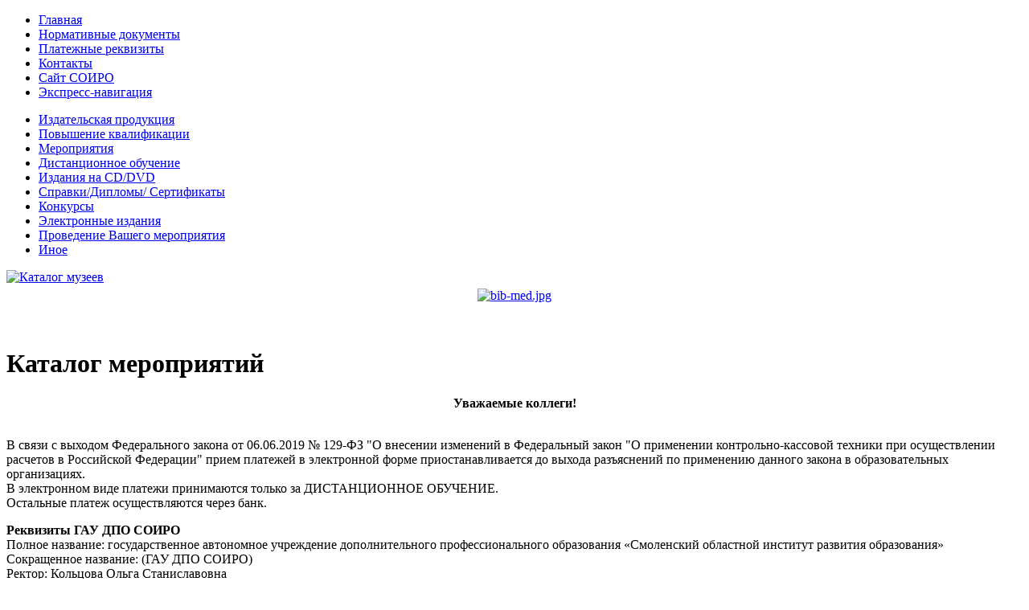

--- FILE ---
content_type: text/html; charset=UTF-8
request_url: http://www.dpo-smolensk.ru/bank-market/index-meropriyatiya.php
body_size: 3489
content:
<!DOCTYPE html>
<html xmlns="http://www.w3.org/1999/xhtml" xml:lang="ru">
	<head>
		<meta charset="utf-8">
		<meta name = "format-detection" content = "telephone=no">
		<meta name="SKYPE_TOOLBAR" content="SKYPE_TOOLBAR_PARSER_COMPATIBLE" />
  <meta http-equiv="Content-Type" content="text/html; charset=UTF-8" />
<meta name="robots" content="index, follow" />
<meta name="description" content="Институт повышения квалификации г.Смоленск" />
<link href="/bitrix/cache/css/s1/newdpo_meropr3_copy/template_dfa6e0f0e6152249429dc61ca9a4b25f/template_dfa6e0f0e6152249429dc61ca9a4b25f.css?176398479713180" type="text/css"  data-template-style="true"  rel="stylesheet" />
  <title>Каталог мероприятий</title>
		
<link type="text/css" rel="stylesheet" href="/bitrix/templates/newdpo_meropr3_copy/css/style.css" />
    <link type="text/css" rel="stylesheet" href="/bitrix/templates/newdpo/js/fancyBox/source/jquery.fancybox.css" />
	        	
	</head>
	<body>
  		<div class="site">
			<div class="inner">
				<div class="header" style='background-image: url(/bank-market/header.jpg) !important'>
					<div class="header__logo"><a href="/" class="link"></a></div>
				
					
				</div>
				<div class="nav">
				
          

<ul class="nav__container">
<li class="nav__item"><a class="link"  href="/bank-market/">Главная</a><li class="nav__item"><a class="link"  href="/bank-market/normativnaya-dokumentatsiya.php">Нормативные документы</a><li class="nav__item"><a class="link"  href="/bank-market/platezhnye-rekvizity.php">Платежные реквизиты</a><li class="nav__item"><a class="link"  href="/bank-market/kontakty-organizatorov.php">Контакты</a><li class="nav__item"><a class="link"  href="/">Сайт СОИРО</a><li class="nav__item"><a class="link"  href="/CoralPage/">Экспресс-навигация</a></ul>
					
				
				</div>
				<div class="section">
					<div class="section__left sidebar-left">
                  <div class="menu">
					

<ul class="left-menu">
<li class="left-menu__item"><a class="link"  href="/bank-market/index-izdaniya.php">Издательская продукция</a><li class="left-menu__item"><a class="link"  href="/bank-market/index-kursi.php">Повышение квалификации</a><li class="left-menu__item"><a class="link"  href="/bank-market/index-meropriyatiya.php">Мероприятия</a><li class="left-menu__item"><a class="link"  href="/bank-market/index-do.php">Дистанционное обучение</a><li class="left-menu__item"><a class="link"  href="/bank-market/index-cd.php">Издания на CD/DVD</a><li class="left-menu__item"><a class="link"  href="/bank-market/index-spravki.php">Справки/Дипломы/ Сертификаты</a><li class="left-menu__item"><a class="link"  href="/bank-market/index-konk.php">Конкурсы</a><li class="left-menu__item"><a class="link"  href="/bank-market/index-izdaniya-el.php">Электронные издания</a><li class="left-menu__item"><a class="link"  href="/bank-market/index-vas.php">Проведение Вашего мероприятия</a><li class="left-menu__item"><a class="link"  href="/bank-market/index-inoe.php">Иное</a></ul>




                  </div>
						     					</div>
					<div class="section__right">
							<div class="affiche" id="wrapper__1sSE4dHTmv"> 
		 
			<div class="affiche__image __active"> 
				<a href="/bank-market/index-cd.php">					<img src="/upload/iblock/3c0/3c07ffa59ceafcfab6e08c93c4d5e596.jpg" alt="Каталог музеев" class="image">
				</a> 
			</div>  
			</div>
	
		        <div style='height: 5px;'></div>
            <div class="banners" style="text-align: center;">
 <a href="/libriary/" target="_blank"><img width="292" alt="bib-med.jpg" src="/upload/medialibrary/d17/d177d642272655c3133eaf232ea304c7.jpg" height="80" title="bib-med.jpg"></a><br>
</div>
<div class="banners" style="text-align: center;">
 <br>
</div>
 <br>					</div>
					<div class="section__center">
						<div class="inside _content">
									  <h1>Каталог мероприятий</h1>
                  
        

























<p style="text-align: center;">
 <b>Уважаемые коллеги!</b><br>
 <br>
</p>
<p>
	 В связи с выходом Федерального закона от 06.06.2019 № 129-ФЗ "О внесении изменений в Федеральный закон "О применении контрольно-кассовой техники при осуществлении расчетов в Российской Федерации" прием платежей в электронной форме&nbsp;приостанавливается&nbsp;до выхода разъяснений по применению данного закона в образовательных организациях.<br>
	 В электронном виде платежи принимаются только за ДИСТАНЦИОННОЕ ОБУЧЕНИЕ.<br>
	 Остальные платеж осуществляются через банк.
</p>
<p>
 <b>Реквизиты ГАУ ДПО СОИРО&nbsp;&nbsp;&nbsp;&nbsp;&nbsp;</b><br>
	 Полное название: государственное автономное учреждение дополнительного профессионального образования «Смоленский областной институт развития образования»&nbsp;&nbsp;<br>
	 Сокращенное название: (ГАУ ДПО СОИРО)&nbsp;<br>
	 Ректор: Кольцова Ольга Станиславовна&nbsp;<br>
	 214000, г. Смоленск, ул. Октябрьской революции, д.20а&nbsp;<br>
	 Тел./факс приемной: 8(4812) 38-21-57, бухгалтерии: 8(4812) 38-94-42&nbsp;<br>
	 ИНН 6730014007 КПП 673001001&nbsp;<br>
	 Департамент финансов Смоленской области (ГАУ ДПО «Смоленский областной институт развития образования» л/с 30811100090, 31811100090)<br>
	 р/с 03224643660000006301<br>
	 ОТДЕЛЕНИЕ СМОЛЕНСК БАНКА РОССИИ//УФК по Смоленской области<br>
	 г. Смоленск<br>
	 корр.счет:40102810445370000055<br>
	 БИК 016614901<br>
 <b>Обязательно указать в назначении платежа:&nbsp;</b><br>
	 Код дохода КБК 00000000000000000131; КОСГУ 131 доп. кл. V Рег. кл. 1313<br>
 <b>В разделе «Наименование платежа» указать наименование платежа.&nbsp;</b><br>
	 ОКАТО 66401000000&nbsp;<br>
	 ОКТМО 66701000<br>
</p>
<p style="text-align: center;">
 <b>
	Приносим свои извинения за доставленные неудобства!</b><b> </b>
</p>
<table cellspacing="1" cellpadding="1" align="center">
<tbody>
<tr>
	<td width="70%" align="left">
 <b>Наименование</b>
	</td>
	<td width="10%" align="center">
 <b>Стоимость, <br>
		 руб.</b>
	</td>
	<td width="20%">
 <br>
	</td>
</tr>
<tr>
	<td colspan="3">
		<hr>
	</td>
</tr>
<tr>
	<td align="left">
		 Веб-форум «Эффективные практики педагогического просвещения родителей (законных представителей) обучающихся в образовательной организации». Публикация<br>
	</td>
	<td align="center">
		 200.00
	</td>
	<td align="center">
 <br>
	</td>
</tr>
<tr>
	<td colspan="3">
		<hr>
	</td>
</tr>
<tr>
	<td align="left">
		 Сертификат участника веб-форума «Эффективные практики педагогического просвещения родителей обучающихся в образовательной организации»<br>
	</td>
	<td align="center">
		 100.00
	</td>
	<td align="center">
 <br>
	</td>
</tr>
<tr>
	<td colspan="3">
		<hr>
	</td>
</tr>
<tr>
	<td colspan="1">
		 Межрегиональная конференция «Психолого-педагогические технологии в&nbsp; создании безопасной среды образовательной организации». Участие в конференции (сертификат участника, электронный сборник)
	</td>
	<td colspan="1" align="center">
		 250.00
	</td>
	<td colspan="1" align="center">
 <br>
	</td>
</tr>
</tbody>
</table>
 <b>
<p style="text-align: center;">
 <br>
 <br>
</p>
 </b>	</div>
					</div>
				</div>
			</div>
		</div>
	<script type="text/javascript" src="/bitrix/cache/js/s1/newdpo_meropr3_copy/template_2331c1dbf0ab60dfbd94c232388346eb/template_2331c1dbf0ab60dfbd94c232388346eb.js?17639847972981"></script>
<script type="text/javascript">var _ba = _ba || []; _ba.push(["aid", "401cd12dc837b675dafef140e93b8917"]); _ba.push(["host", "www.dpo-smolensk.ru"]); (function() {var ba = document.createElement("script"); ba.type = "text/javascript"; ba.async = true;ba.src = (document.location.protocol == "https:" ? "https://" : "http://") + "bitrix.info/ba.js";var s = document.getElementsByTagName("script")[0];s.parentNode.insertBefore(ba, s);})();</script>


<script src="/bitrix/templates/newdpo/js/jquery.js"></script>
<script type="text/javascript" src="/bitrix/templates/newdpo/js/fancyBox/source/jquery.fancybox.js"></script>
<script type="text/javascript">
    
    	$('a[href$=".gif"], a[href$=".jpg"], a[href$=".png"], a[href$=".bmp"]').fancybox();
    </script>
</body>
</html>



	
		